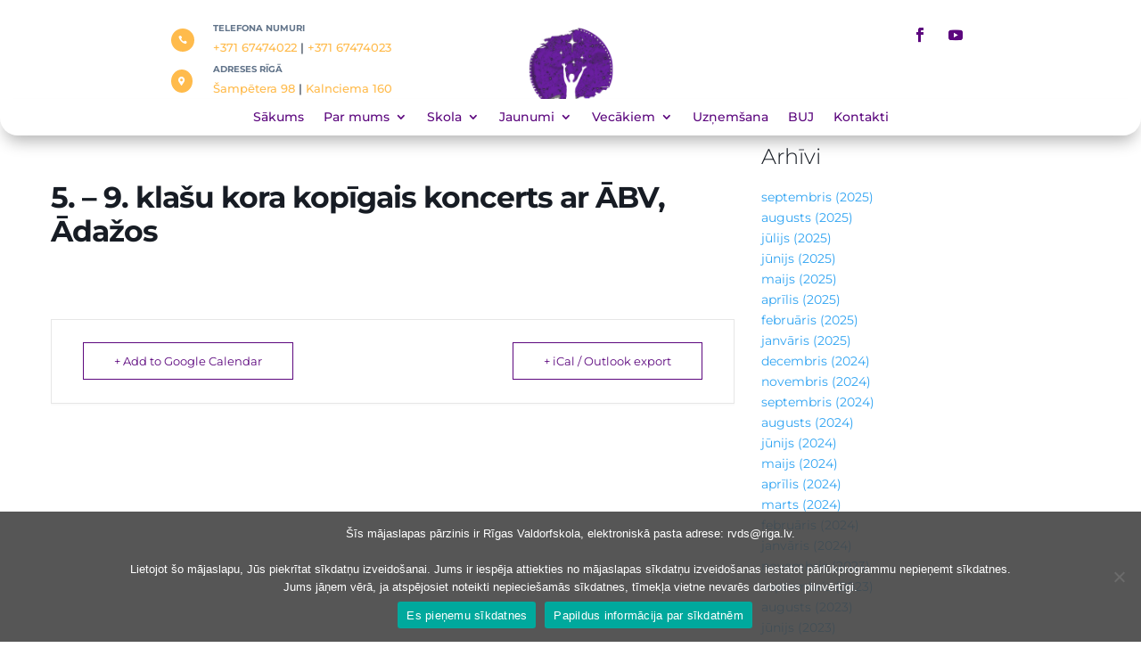

--- FILE ---
content_type: text/css
request_url: https://www.rvds.lv/wp-content/litespeed/css/cf1d6793e5a2fabd479a7fbea050ef13.css?ver=8ad85
body_size: 394
content:
@media only screen and (min-width:1350px){.et_pb_row{padding:27px 0}.et_pb_section{padding:54px 0}.single.et_pb_pagebuilder_layout.et_full_width_page .et_post_meta_wrapper{padding-top:81px}.et_pb_fullwidth_section{padding:0}}overflow:visible;div.wpforms-container-full{margin:0px!important}.wpforms-form label{color:#62748a!important;font-size:12px!important;text-transform:capitalize!important;font-family:'Montserrat',Helvetica,Arial,Lucida,sans-serif!important}.wpforms-form input,textarea{border-color:#FFBB4C!important;font-size:12px!important;font-family:'Montserrat',Helvetica,Arial,Lucida,sans-serif!important}button.wpforms-submit{color:#FFFFFF!important;background-color:#5C077E!important;font-weight:700}button.wpforms-submit:hover{color:#5C077E!important;background-color:#FFFFFF!important;font-weight:700}

--- FILE ---
content_type: application/javascript
request_url: https://www.rvds.lv/wp-content/plugins/addons-for-divi/assets/js/frontend.js?ver=4.2.1
body_size: 1935
content:
(()=>{function t(e){return t="function"==typeof Symbol&&"symbol"==typeof Symbol.iterator?function(t){return typeof t}:function(t){return t&&"function"==typeof Symbol&&t.constructor===Symbol&&t!==Symbol.prototype?"symbol":typeof t},t(e)}jQuery((function(e){e(".dtq-swapped-img-selector").each((function(){var a,o,n,i,s=e(this).find(".dtq-swapped-img"),d=s.data("schema");d&&"object"===t(d)&&(a=s,o={desktop:d.desktop,tablet:d.tablet,phone:d.phone,hover:d.hover},n=function(t,e){e&&e.length>0&&jQuery(t).attr("src",e)},(i=function(){var t=jQuery(document).width();n(a,t<768?o.phone:t>=768&&t<981?o.tablet:o.desktop)})(),jQuery(window).on("resize",i),jQuery(a).closest(".dtq-swapped-img-selector").on({mouseenter:function(){n(a,o.hover),jQuery(a).addClass("dtq-img-hovered")},mouseleave:function(){i(),jQuery(a).removeClass("dtq-img-hovered")}}))})),e(".dtq-carousel").each((function(){var t=e(this),a=t.data("settings");t.slick(Object.assign({edgeFriction:.35,useTransform:!0,touchThreshold:600},a))})),e(".dtq-lightbox").magnificPopup({type:"image",mainClass:"mfp-with-zoom",gallery:{enabled:!1},zoom:{enabled:!0,duration:300,easing:"ease-in-out"}}),e(".dtq-animated-text").each((function(){var t=e(this),a=t.data("settings"),o=t.attr("id"),n=t.data("type"),i="#".concat(o);switch(n){case"typed":new Typed("".concat(i," .dtq-typed-text"),a);break;case"tilt":t.find(".dtq-animated-text-tilt").textillate(a),console.log(a);break;case"slide":var s=t.find(".dtq-animated-text-slide"),d=s.find("li").removeClass("text-in").first().addClass("text-in");setInterval((function(){var t=s.find(".text-in").addClass("text-out").removeClass("text-in").next("li");t.length?t.addClass("text-in").removeClass("text-out"):d.addClass("text-in").removeClass("text-out")}),parseInt(a.slide_gap));break;default:console.warn("Unsupported animation type:",n)}})),e(".dtq-image-compare").each((function(){var t=e(this).data("offsetpct"),a=e(this).data("moveonhover"),o=e(this).data("orientation"),n=e(this).data("beforelabel"),i=e(this).data("afterlabel"),s=e(this).data("overlay");e(this).find(".dtq-image-compare-container").twentytwenty({default_offset_pct:t,move_slider_on_hover:"on"===a,orientation:o,before_label:n,after_label:i,no_overlay:"on"!==s,move_with_handle_only:!1,click_to_move:!0})}));var a=e(".dtq-news-tricker");a&&a.length>0&&a.each((function(){var t=e(this).find("#parent").width();e(this).get(0).style.setProperty("--width","".concat(t,"px"))})),e(".dtq-counter .dtq-number-text").each((function(t,e){(0,window.counterUp.default)(e,{duration:5e3,delay:16})})),e(".dtq-scroll-image").each((function(){!function(t){var e=t.find(".dtq-scroll-image-el"),a=t.find(".dtq-scroll-image-overlay"),o=t.data("dir-hover"),n=t.data("dir-scroll");function i(){return"X"===o[0]?parseInt(e.width())-parseInt(t.width()):parseInt(e.height())-parseInt(t.height())}if("none"!==o){var s="X_rtl"===o||"Y_btt"===o?"-":"",d=o[0],r=Math.max(i(),0);t.on("mouseenter",(function(){e.css("transform","translate".concat(d,"(").concat(s).concat(r,"px)"))})),t.on("mouseleave",(function(){e.css("transform","translate".concat(d,"(0px)"))}))}"none"!==n&&("horizontal"===n?a.css({width:e.width(),height:e.height()}):a.css({width:"100%",height:"100%"}))}(e(this))}));var o=e(".dtq-popup-yt, .dtq-popup-vm");o.length>0&&o.each((function(){if(!e(this).data("popup-initialized")){e(this).data("popup-initialized",!0);var t=e(this).attr("href"),a="";if("vm"===e(this).data("type")){var o=t.includes("?")?"&autoplay=1":"?autoplay=1";if(t.includes("player"))a=t+o;else{var n=t.split("/").pop();a="//player.vimeo.com/video/".concat(n).concat(o)}}e(this).magnificPopup({type:"iframe",mainClass:"mfp-fade",removalDelay:140,preloader:!0,fixedContentPos:!1,iframe:{markup:'\n                    <div class="mfp-iframe-scaler">\n                        <div class="mfp-close"></div>\n                        <iframe class="mfp-iframe" frameborder="0" allow="autoplay" allowfullscreen></iframe>\n                    </div>\n                ',patterns:{youtube:{index:"youtube.com/",src:"//www.youtube.com/embed/%id%?autoplay=1"},vimeo:{index:"vimeo.com/",id:"/",src:a}}},callbacks:{beforeOpen:function(){var t=e(this.st.el).data("order");e("body").addClass("dtq-video-open dtq-video-popup-".concat(t))},close:function(){var t=e(this.st.el).data("order");e("body").removeClass("dtq-video-open dtq-video-popup-".concat(t))}}})}})),e(".dtq-popup-video").magnificPopup({type:"inline",mainClass:"mfp-fade",removalDelay:100,closeOnContentClick:!1,midClick:!1,callbacks:{beforeOpen:function(){e("body").addClass("dtq-modal-open dtq-video-popup")},open:function(){var t=e(this.st.el).data("mfp-src");e(".dtq-modal").addClass("open"),e("".concat(t," video")).trigger("play")},close:function(){var t=e(this.st.el).data("mfp-src");e("".concat(t," video")).trigger("pause"),e("body").removeClass("dtq-modal-open dtq-video-popup"),e(".dtq-modal").removeClass("open")}}}),e(".dtq-alert-dismiss").each((function(){e(this).on("click",(function(){e(this).parents(".ba_alert").fadeOut(400)}))}))}))})();